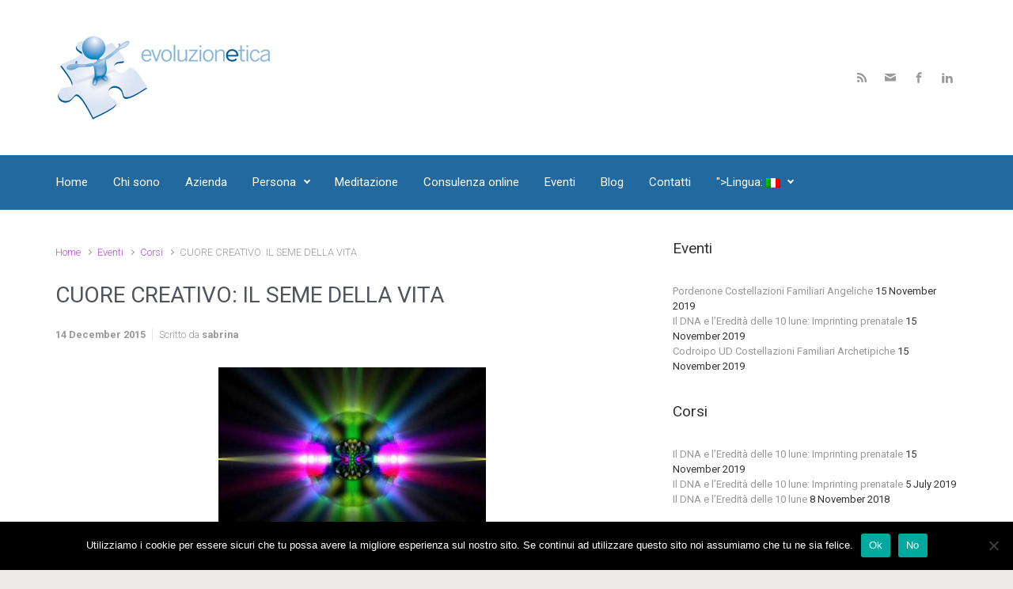

--- FILE ---
content_type: text/html; charset=UTF-8
request_url: http://www.evoluzionetica.it/cuore-creativo-il-seme-della-vita/
body_size: 16071
content:

    <!DOCTYPE html>
<html itemscope="itemscope" itemtype="http://schema.org/WebPage"lang="it-IT">
    <head>
        <meta charset="UTF-8"/>
        <meta name="viewport" content="width=device-width, initial-scale=1.0"/>
        <meta http-equiv="X-UA-Compatible" content="IE=edge"/>
		<meta name='robots' content='index, follow, max-image-preview:large, max-snippet:-1, max-video-preview:-1' />

	<!-- This site is optimized with the Yoast SEO plugin v21.7 - https://yoast.com/wordpress/plugins/seo/ -->
	<title>CUORE CREATIVO: IL SEME DELLA VITA</title>
	<meta name="description" content="Giornata esperienziale per ritrovare il CUORE CREATIVO: IL SEME DELLA VITA, condotto da Sabrina Venier. Un&#039;occasione per recuperare energia, entusiasmo, creatività, fiducia in noi stessi e nelle nostre potenzialità." />
	<link rel="canonical" href="http://www.evoluzionetica.it/cuore-creativo-il-seme-della-vita/" />
	<meta property="og:locale" content="it_IT" />
	<meta property="og:type" content="article" />
	<meta property="og:title" content="CUORE CREATIVO: IL SEME DELLA VITA" />
	<meta property="og:description" content="Giornata esperienziale per ritrovare il CUORE CREATIVO: IL SEME DELLA VITA, condotto da Sabrina Venier. Un&#039;occasione per recuperare energia, entusiasmo, creatività, fiducia in noi stessi e nelle nostre potenzialità." />
	<meta property="og:url" content="http://www.evoluzionetica.it/cuore-creativo-il-seme-della-vita/" />
	<meta property="og:site_name" content="Evoluzionetica" />
	<meta property="article:published_time" content="2015-12-14T15:36:41+00:00" />
	<meta property="article:modified_time" content="2015-12-14T16:07:08+00:00" />
	<meta property="og:image" content="http://www.evoluzionetica.it/wp-content/uploads/2015/12/Consapevolezza-amore.jpeg" />
	<meta property="og:image:width" content="232" />
	<meta property="og:image:height" content="217" />
	<meta property="og:image:type" content="image/jpeg" />
	<meta name="author" content="sabrina" />
	<meta name="twitter:label1" content="Scritto da" />
	<meta name="twitter:data1" content="sabrina" />
	<meta name="twitter:label2" content="Tempo di lettura stimato" />
	<meta name="twitter:data2" content="2 minuti" />
	<script type="application/ld+json" class="yoast-schema-graph">{"@context":"https://schema.org","@graph":[{"@type":"WebPage","@id":"http://www.evoluzionetica.it/cuore-creativo-il-seme-della-vita/","url":"http://www.evoluzionetica.it/cuore-creativo-il-seme-della-vita/","name":"CUORE CREATIVO: IL SEME DELLA VITA","isPartOf":{"@id":"http://www.evoluzionetica.it/#website"},"primaryImageOfPage":{"@id":"http://www.evoluzionetica.it/cuore-creativo-il-seme-della-vita/#primaryimage"},"image":{"@id":"http://www.evoluzionetica.it/cuore-creativo-il-seme-della-vita/#primaryimage"},"thumbnailUrl":"http://www.evoluzionetica.it/wp-content/uploads/2015/12/Consapevolezza-amore.jpeg","datePublished":"2015-12-14T15:36:41+00:00","dateModified":"2015-12-14T16:07:08+00:00","author":{"@id":"http://www.evoluzionetica.it/#/schema/person/493f4cbb0b5e9b8c76e6777289258e4e"},"description":"Giornata esperienziale per ritrovare il CUORE CREATIVO: IL SEME DELLA VITA, condotto da Sabrina Venier. Un'occasione per recuperare energia, entusiasmo, creatività, fiducia in noi stessi e nelle nostre potenzialità.","breadcrumb":{"@id":"http://www.evoluzionetica.it/cuore-creativo-il-seme-della-vita/#breadcrumb"},"inLanguage":"it-IT","potentialAction":[{"@type":"ReadAction","target":["http://www.evoluzionetica.it/cuore-creativo-il-seme-della-vita/"]}]},{"@type":"ImageObject","inLanguage":"it-IT","@id":"http://www.evoluzionetica.it/cuore-creativo-il-seme-della-vita/#primaryimage","url":"http://www.evoluzionetica.it/wp-content/uploads/2015/12/Consapevolezza-amore.jpeg","contentUrl":"http://www.evoluzionetica.it/wp-content/uploads/2015/12/Consapevolezza-amore.jpeg","width":232,"height":217},{"@type":"BreadcrumbList","@id":"http://www.evoluzionetica.it/cuore-creativo-il-seme-della-vita/#breadcrumb","itemListElement":[{"@type":"ListItem","position":1,"name":"Home","item":"http://www.evoluzionetica.it/"},{"@type":"ListItem","position":2,"name":"Blog","item":"http://www.evoluzionetica.it/blog/"},{"@type":"ListItem","position":3,"name":"CUORE CREATIVO: IL SEME DELLA VITA"}]},{"@type":"WebSite","@id":"http://www.evoluzionetica.it/#website","url":"http://www.evoluzionetica.it/","name":"Evoluzionetica","description":"Supporto all&#039;evoluzione per il raggiungimento dell&#039;abbondanza","potentialAction":[{"@type":"SearchAction","target":{"@type":"EntryPoint","urlTemplate":"http://www.evoluzionetica.it/?s={search_term_string}"},"query-input":"required name=search_term_string"}],"inLanguage":"it-IT"},{"@type":"Person","@id":"http://www.evoluzionetica.it/#/schema/person/493f4cbb0b5e9b8c76e6777289258e4e","name":"sabrina","image":{"@type":"ImageObject","inLanguage":"it-IT","@id":"http://www.evoluzionetica.it/#/schema/person/image/","url":"http://0.gravatar.com/avatar/fd50a8be12f263bb74b2b92469daac8b?s=96&d=mm&r=g","contentUrl":"http://0.gravatar.com/avatar/fd50a8be12f263bb74b2b92469daac8b?s=96&d=mm&r=g","caption":"sabrina"},"url":"http://www.evoluzionetica.it/author/sabrina/"}]}</script>
	<!-- / Yoast SEO plugin. -->


<link rel='dns-prefetch' href='//secure.gravatar.com' />
<link rel='dns-prefetch' href='//stats.wp.com' />
<link rel='dns-prefetch' href='//v0.wordpress.com' />
<link rel="alternate" type="application/rss+xml" title="Evoluzionetica &raquo; Feed" href="http://www.evoluzionetica.it/feed/" />
<link rel="alternate" type="application/rss+xml" title="Evoluzionetica &raquo; Feed dei commenti" href="http://www.evoluzionetica.it/comments/feed/" />
<link rel="alternate" type="application/rss+xml" title="Evoluzionetica &raquo; CUORE CREATIVO: IL SEME DELLA VITA Feed dei commenti" href="http://www.evoluzionetica.it/cuore-creativo-il-seme-della-vita/feed/" />
<script type="text/javascript">
/* <![CDATA[ */
window._wpemojiSettings = {"baseUrl":"https:\/\/s.w.org\/images\/core\/emoji\/14.0.0\/72x72\/","ext":".png","svgUrl":"https:\/\/s.w.org\/images\/core\/emoji\/14.0.0\/svg\/","svgExt":".svg","source":{"concatemoji":"http:\/\/www.evoluzionetica.it\/wp-includes\/js\/wp-emoji-release.min.js"}};
/*! This file is auto-generated */
!function(i,n){var o,s,e;function c(e){try{var t={supportTests:e,timestamp:(new Date).valueOf()};sessionStorage.setItem(o,JSON.stringify(t))}catch(e){}}function p(e,t,n){e.clearRect(0,0,e.canvas.width,e.canvas.height),e.fillText(t,0,0);var t=new Uint32Array(e.getImageData(0,0,e.canvas.width,e.canvas.height).data),r=(e.clearRect(0,0,e.canvas.width,e.canvas.height),e.fillText(n,0,0),new Uint32Array(e.getImageData(0,0,e.canvas.width,e.canvas.height).data));return t.every(function(e,t){return e===r[t]})}function u(e,t,n){switch(t){case"flag":return n(e,"\ud83c\udff3\ufe0f\u200d\u26a7\ufe0f","\ud83c\udff3\ufe0f\u200b\u26a7\ufe0f")?!1:!n(e,"\ud83c\uddfa\ud83c\uddf3","\ud83c\uddfa\u200b\ud83c\uddf3")&&!n(e,"\ud83c\udff4\udb40\udc67\udb40\udc62\udb40\udc65\udb40\udc6e\udb40\udc67\udb40\udc7f","\ud83c\udff4\u200b\udb40\udc67\u200b\udb40\udc62\u200b\udb40\udc65\u200b\udb40\udc6e\u200b\udb40\udc67\u200b\udb40\udc7f");case"emoji":return!n(e,"\ud83e\udef1\ud83c\udffb\u200d\ud83e\udef2\ud83c\udfff","\ud83e\udef1\ud83c\udffb\u200b\ud83e\udef2\ud83c\udfff")}return!1}function f(e,t,n){var r="undefined"!=typeof WorkerGlobalScope&&self instanceof WorkerGlobalScope?new OffscreenCanvas(300,150):i.createElement("canvas"),a=r.getContext("2d",{willReadFrequently:!0}),o=(a.textBaseline="top",a.font="600 32px Arial",{});return e.forEach(function(e){o[e]=t(a,e,n)}),o}function t(e){var t=i.createElement("script");t.src=e,t.defer=!0,i.head.appendChild(t)}"undefined"!=typeof Promise&&(o="wpEmojiSettingsSupports",s=["flag","emoji"],n.supports={everything:!0,everythingExceptFlag:!0},e=new Promise(function(e){i.addEventListener("DOMContentLoaded",e,{once:!0})}),new Promise(function(t){var n=function(){try{var e=JSON.parse(sessionStorage.getItem(o));if("object"==typeof e&&"number"==typeof e.timestamp&&(new Date).valueOf()<e.timestamp+604800&&"object"==typeof e.supportTests)return e.supportTests}catch(e){}return null}();if(!n){if("undefined"!=typeof Worker&&"undefined"!=typeof OffscreenCanvas&&"undefined"!=typeof URL&&URL.createObjectURL&&"undefined"!=typeof Blob)try{var e="postMessage("+f.toString()+"("+[JSON.stringify(s),u.toString(),p.toString()].join(",")+"));",r=new Blob([e],{type:"text/javascript"}),a=new Worker(URL.createObjectURL(r),{name:"wpTestEmojiSupports"});return void(a.onmessage=function(e){c(n=e.data),a.terminate(),t(n)})}catch(e){}c(n=f(s,u,p))}t(n)}).then(function(e){for(var t in e)n.supports[t]=e[t],n.supports.everything=n.supports.everything&&n.supports[t],"flag"!==t&&(n.supports.everythingExceptFlag=n.supports.everythingExceptFlag&&n.supports[t]);n.supports.everythingExceptFlag=n.supports.everythingExceptFlag&&!n.supports.flag,n.DOMReady=!1,n.readyCallback=function(){n.DOMReady=!0}}).then(function(){return e}).then(function(){var e;n.supports.everything||(n.readyCallback(),(e=n.source||{}).concatemoji?t(e.concatemoji):e.wpemoji&&e.twemoji&&(t(e.twemoji),t(e.wpemoji)))}))}((window,document),window._wpemojiSettings);
/* ]]> */
</script>
<style id='wp-emoji-styles-inline-css' type='text/css'>

	img.wp-smiley, img.emoji {
		display: inline !important;
		border: none !important;
		box-shadow: none !important;
		height: 1em !important;
		width: 1em !important;
		margin: 0 0.07em !important;
		vertical-align: -0.1em !important;
		background: none !important;
		padding: 0 !important;
	}
</style>
<link rel='stylesheet' id='wp-block-library-css' href='http://www.evoluzionetica.it/wp-includes/css/dist/block-library/style.min.css' type='text/css' media='all' />
<style id='wp-block-library-inline-css' type='text/css'>
.has-text-align-justify{text-align:justify;}
</style>
<link rel='stylesheet' id='mediaelement-css' href='http://www.evoluzionetica.it/wp-includes/js/mediaelement/mediaelementplayer-legacy.min.css' type='text/css' media='all' />
<link rel='stylesheet' id='wp-mediaelement-css' href='http://www.evoluzionetica.it/wp-includes/js/mediaelement/wp-mediaelement.min.css' type='text/css' media='all' />
<style id='classic-theme-styles-inline-css' type='text/css'>
/*! This file is auto-generated */
.wp-block-button__link{color:#fff;background-color:#32373c;border-radius:9999px;box-shadow:none;text-decoration:none;padding:calc(.667em + 2px) calc(1.333em + 2px);font-size:1.125em}.wp-block-file__button{background:#32373c;color:#fff;text-decoration:none}
</style>
<style id='global-styles-inline-css' type='text/css'>
body{--wp--preset--color--black: #000000;--wp--preset--color--cyan-bluish-gray: #abb8c3;--wp--preset--color--white: #ffffff;--wp--preset--color--pale-pink: #f78da7;--wp--preset--color--vivid-red: #cf2e2e;--wp--preset--color--luminous-vivid-orange: #ff6900;--wp--preset--color--luminous-vivid-amber: #fcb900;--wp--preset--color--light-green-cyan: #7bdcb5;--wp--preset--color--vivid-green-cyan: #00d084;--wp--preset--color--pale-cyan-blue: #8ed1fc;--wp--preset--color--vivid-cyan-blue: #0693e3;--wp--preset--color--vivid-purple: #9b51e0;--wp--preset--gradient--vivid-cyan-blue-to-vivid-purple: linear-gradient(135deg,rgba(6,147,227,1) 0%,rgb(155,81,224) 100%);--wp--preset--gradient--light-green-cyan-to-vivid-green-cyan: linear-gradient(135deg,rgb(122,220,180) 0%,rgb(0,208,130) 100%);--wp--preset--gradient--luminous-vivid-amber-to-luminous-vivid-orange: linear-gradient(135deg,rgba(252,185,0,1) 0%,rgba(255,105,0,1) 100%);--wp--preset--gradient--luminous-vivid-orange-to-vivid-red: linear-gradient(135deg,rgba(255,105,0,1) 0%,rgb(207,46,46) 100%);--wp--preset--gradient--very-light-gray-to-cyan-bluish-gray: linear-gradient(135deg,rgb(238,238,238) 0%,rgb(169,184,195) 100%);--wp--preset--gradient--cool-to-warm-spectrum: linear-gradient(135deg,rgb(74,234,220) 0%,rgb(151,120,209) 20%,rgb(207,42,186) 40%,rgb(238,44,130) 60%,rgb(251,105,98) 80%,rgb(254,248,76) 100%);--wp--preset--gradient--blush-light-purple: linear-gradient(135deg,rgb(255,206,236) 0%,rgb(152,150,240) 100%);--wp--preset--gradient--blush-bordeaux: linear-gradient(135deg,rgb(254,205,165) 0%,rgb(254,45,45) 50%,rgb(107,0,62) 100%);--wp--preset--gradient--luminous-dusk: linear-gradient(135deg,rgb(255,203,112) 0%,rgb(199,81,192) 50%,rgb(65,88,208) 100%);--wp--preset--gradient--pale-ocean: linear-gradient(135deg,rgb(255,245,203) 0%,rgb(182,227,212) 50%,rgb(51,167,181) 100%);--wp--preset--gradient--electric-grass: linear-gradient(135deg,rgb(202,248,128) 0%,rgb(113,206,126) 100%);--wp--preset--gradient--midnight: linear-gradient(135deg,rgb(2,3,129) 0%,rgb(40,116,252) 100%);--wp--preset--font-size--small: 13px;--wp--preset--font-size--medium: 20px;--wp--preset--font-size--large: 36px;--wp--preset--font-size--x-large: 42px;--wp--preset--spacing--20: 0.44rem;--wp--preset--spacing--30: 0.67rem;--wp--preset--spacing--40: 1rem;--wp--preset--spacing--50: 1.5rem;--wp--preset--spacing--60: 2.25rem;--wp--preset--spacing--70: 3.38rem;--wp--preset--spacing--80: 5.06rem;--wp--preset--shadow--natural: 6px 6px 9px rgba(0, 0, 0, 0.2);--wp--preset--shadow--deep: 12px 12px 50px rgba(0, 0, 0, 0.4);--wp--preset--shadow--sharp: 6px 6px 0px rgba(0, 0, 0, 0.2);--wp--preset--shadow--outlined: 6px 6px 0px -3px rgba(255, 255, 255, 1), 6px 6px rgba(0, 0, 0, 1);--wp--preset--shadow--crisp: 6px 6px 0px rgba(0, 0, 0, 1);}:where(.is-layout-flex){gap: 0.5em;}:where(.is-layout-grid){gap: 0.5em;}body .is-layout-flow > .alignleft{float: left;margin-inline-start: 0;margin-inline-end: 2em;}body .is-layout-flow > .alignright{float: right;margin-inline-start: 2em;margin-inline-end: 0;}body .is-layout-flow > .aligncenter{margin-left: auto !important;margin-right: auto !important;}body .is-layout-constrained > .alignleft{float: left;margin-inline-start: 0;margin-inline-end: 2em;}body .is-layout-constrained > .alignright{float: right;margin-inline-start: 2em;margin-inline-end: 0;}body .is-layout-constrained > .aligncenter{margin-left: auto !important;margin-right: auto !important;}body .is-layout-constrained > :where(:not(.alignleft):not(.alignright):not(.alignfull)){max-width: var(--wp--style--global--content-size);margin-left: auto !important;margin-right: auto !important;}body .is-layout-constrained > .alignwide{max-width: var(--wp--style--global--wide-size);}body .is-layout-flex{display: flex;}body .is-layout-flex{flex-wrap: wrap;align-items: center;}body .is-layout-flex > *{margin: 0;}body .is-layout-grid{display: grid;}body .is-layout-grid > *{margin: 0;}:where(.wp-block-columns.is-layout-flex){gap: 2em;}:where(.wp-block-columns.is-layout-grid){gap: 2em;}:where(.wp-block-post-template.is-layout-flex){gap: 1.25em;}:where(.wp-block-post-template.is-layout-grid){gap: 1.25em;}.has-black-color{color: var(--wp--preset--color--black) !important;}.has-cyan-bluish-gray-color{color: var(--wp--preset--color--cyan-bluish-gray) !important;}.has-white-color{color: var(--wp--preset--color--white) !important;}.has-pale-pink-color{color: var(--wp--preset--color--pale-pink) !important;}.has-vivid-red-color{color: var(--wp--preset--color--vivid-red) !important;}.has-luminous-vivid-orange-color{color: var(--wp--preset--color--luminous-vivid-orange) !important;}.has-luminous-vivid-amber-color{color: var(--wp--preset--color--luminous-vivid-amber) !important;}.has-light-green-cyan-color{color: var(--wp--preset--color--light-green-cyan) !important;}.has-vivid-green-cyan-color{color: var(--wp--preset--color--vivid-green-cyan) !important;}.has-pale-cyan-blue-color{color: var(--wp--preset--color--pale-cyan-blue) !important;}.has-vivid-cyan-blue-color{color: var(--wp--preset--color--vivid-cyan-blue) !important;}.has-vivid-purple-color{color: var(--wp--preset--color--vivid-purple) !important;}.has-black-background-color{background-color: var(--wp--preset--color--black) !important;}.has-cyan-bluish-gray-background-color{background-color: var(--wp--preset--color--cyan-bluish-gray) !important;}.has-white-background-color{background-color: var(--wp--preset--color--white) !important;}.has-pale-pink-background-color{background-color: var(--wp--preset--color--pale-pink) !important;}.has-vivid-red-background-color{background-color: var(--wp--preset--color--vivid-red) !important;}.has-luminous-vivid-orange-background-color{background-color: var(--wp--preset--color--luminous-vivid-orange) !important;}.has-luminous-vivid-amber-background-color{background-color: var(--wp--preset--color--luminous-vivid-amber) !important;}.has-light-green-cyan-background-color{background-color: var(--wp--preset--color--light-green-cyan) !important;}.has-vivid-green-cyan-background-color{background-color: var(--wp--preset--color--vivid-green-cyan) !important;}.has-pale-cyan-blue-background-color{background-color: var(--wp--preset--color--pale-cyan-blue) !important;}.has-vivid-cyan-blue-background-color{background-color: var(--wp--preset--color--vivid-cyan-blue) !important;}.has-vivid-purple-background-color{background-color: var(--wp--preset--color--vivid-purple) !important;}.has-black-border-color{border-color: var(--wp--preset--color--black) !important;}.has-cyan-bluish-gray-border-color{border-color: var(--wp--preset--color--cyan-bluish-gray) !important;}.has-white-border-color{border-color: var(--wp--preset--color--white) !important;}.has-pale-pink-border-color{border-color: var(--wp--preset--color--pale-pink) !important;}.has-vivid-red-border-color{border-color: var(--wp--preset--color--vivid-red) !important;}.has-luminous-vivid-orange-border-color{border-color: var(--wp--preset--color--luminous-vivid-orange) !important;}.has-luminous-vivid-amber-border-color{border-color: var(--wp--preset--color--luminous-vivid-amber) !important;}.has-light-green-cyan-border-color{border-color: var(--wp--preset--color--light-green-cyan) !important;}.has-vivid-green-cyan-border-color{border-color: var(--wp--preset--color--vivid-green-cyan) !important;}.has-pale-cyan-blue-border-color{border-color: var(--wp--preset--color--pale-cyan-blue) !important;}.has-vivid-cyan-blue-border-color{border-color: var(--wp--preset--color--vivid-cyan-blue) !important;}.has-vivid-purple-border-color{border-color: var(--wp--preset--color--vivid-purple) !important;}.has-vivid-cyan-blue-to-vivid-purple-gradient-background{background: var(--wp--preset--gradient--vivid-cyan-blue-to-vivid-purple) !important;}.has-light-green-cyan-to-vivid-green-cyan-gradient-background{background: var(--wp--preset--gradient--light-green-cyan-to-vivid-green-cyan) !important;}.has-luminous-vivid-amber-to-luminous-vivid-orange-gradient-background{background: var(--wp--preset--gradient--luminous-vivid-amber-to-luminous-vivid-orange) !important;}.has-luminous-vivid-orange-to-vivid-red-gradient-background{background: var(--wp--preset--gradient--luminous-vivid-orange-to-vivid-red) !important;}.has-very-light-gray-to-cyan-bluish-gray-gradient-background{background: var(--wp--preset--gradient--very-light-gray-to-cyan-bluish-gray) !important;}.has-cool-to-warm-spectrum-gradient-background{background: var(--wp--preset--gradient--cool-to-warm-spectrum) !important;}.has-blush-light-purple-gradient-background{background: var(--wp--preset--gradient--blush-light-purple) !important;}.has-blush-bordeaux-gradient-background{background: var(--wp--preset--gradient--blush-bordeaux) !important;}.has-luminous-dusk-gradient-background{background: var(--wp--preset--gradient--luminous-dusk) !important;}.has-pale-ocean-gradient-background{background: var(--wp--preset--gradient--pale-ocean) !important;}.has-electric-grass-gradient-background{background: var(--wp--preset--gradient--electric-grass) !important;}.has-midnight-gradient-background{background: var(--wp--preset--gradient--midnight) !important;}.has-small-font-size{font-size: var(--wp--preset--font-size--small) !important;}.has-medium-font-size{font-size: var(--wp--preset--font-size--medium) !important;}.has-large-font-size{font-size: var(--wp--preset--font-size--large) !important;}.has-x-large-font-size{font-size: var(--wp--preset--font-size--x-large) !important;}
.wp-block-navigation a:where(:not(.wp-element-button)){color: inherit;}
:where(.wp-block-post-template.is-layout-flex){gap: 1.25em;}:where(.wp-block-post-template.is-layout-grid){gap: 1.25em;}
:where(.wp-block-columns.is-layout-flex){gap: 2em;}:where(.wp-block-columns.is-layout-grid){gap: 2em;}
.wp-block-pullquote{font-size: 1.5em;line-height: 1.6;}
</style>
<link rel='stylesheet' id='contact-form-7-css' href='http://www.evoluzionetica.it/wp-content/plugins/contact-form-7/includes/css/styles.css' type='text/css' media='all' />
<link rel='stylesheet' id='cookie-notice-front-css' href='http://www.evoluzionetica.it/wp-content/plugins/cookie-notice/css/front.min.css' type='text/css' media='all' />
<link rel='stylesheet' id='wpctc_wpctc-css' href='http://www.evoluzionetica.it/wp-content/plugins/wp-category-tag-could/css/wpctc.min.css' type='text/css' media='all' />
<link rel='stylesheet' id='mc4wp-form-basic-css' href='http://www.evoluzionetica.it/wp-content/plugins/mailchimp-for-wp/assets/css/form-basic.css' type='text/css' media='all' />
<link rel='stylesheet' id='qts_front_styles-css' href='http://www.evoluzionetica.it/wp-content/plugins/qtranslate-slug/assets/css/qts-default.css' type='text/css' media='all' />
<link rel='stylesheet' id='evolve-bootstrap-css' href='http://www.evoluzionetica.it/wp-content/themes/evolve/assets/css/bootstrap.min.css' type='text/css' media='all' />
<link rel='stylesheet' id='evolve-fw-css' href='http://www.evoluzionetica.it/wp-content/themes/evolve/assets/css/fw-all.min.css' type='text/css' media='all' />
<link rel='stylesheet' id='evolve-style-css' href='http://www.evoluzionetica.it/wp-content/themes/evolve/style.css' type='text/css' media='all' />
<style id='evolve-style-inline-css' type='text/css'>
 .navbar-nav .nav-link:focus, .navbar-nav .nav-link:hover, .navbar-nav .active > .nav-link, .navbar-nav .nav-link.active, .navbar-nav .nav-link.show, .navbar-nav .show > .nav-link, .navbar-nav li.menu-item.current-menu-item > a, .navbar-nav li.menu-item.current-menu-parent > a, .navbar-nav li.menu-item.current-menu-ancestor > a, .navbar-nav li a:hover, .navbar-nav li:hover > a, .navbar-nav li:hover, .social-media-links a:hover { color: #ffffff; } .thumbnail-post:hover img { -webkit-transform: scale(1.1,1.1); -ms-transform: scale(1.1,1.1); transform: scale(1.1,1.1); } .thumbnail-post:hover .mask { opacity: 1; } .thumbnail-post:hover .icon { opacity: 1; top: 50%; margin-top: -25px; } #wrapper { margin: 0; width: 100%; } .content { background-color: #ffffff; } .content { padding-top: 2rem; padding-bottom: 0rem; } .navbar-nav .dropdown-menu { background-color: #21699f; } .navbar-nav .dropdown-item:focus, .navbar-nav .dropdown-item:hover { background: none; } .menu-header, .sticky-header { background-color: #21699f; } .header-v1 .header-search .form-control:focus, .sticky-header .header-search .form-control:focus { background-color: #155d93; } .header-pattern { background-color: #ffffff; } .header-search .form-control, .header-search .form-control:focus, .header-search .form-control::placeholder { color: #ffffff; } body { font-size: 1rem; font-family: Roboto; font-weight: 300; color: #212529; } #website-title, #website-title a { font-size: 39px; font-family: Roboto; font-weight: 400; color: #ffffff; } #tagline { font-size: 13px; font-family: Roboto; font-weight: 400; color: #aaaaaa; } .post-title, .post-title a, .blog-title { font-size: 28px; font-family: Roboto; font-weight: 400; color: #51545C; } .post-content { font-size: 16px; font-family: Roboto; font-weight: 400; color: #333; } body{ color:#333; } #sticky-title { font-size: 25px; font-family: Roboto; font-weight: 400; color: #ffffff; } .page-nav a, .navbar-nav .nav-link, .navbar-nav .dropdown-item, .navbar-nav .dropdown-menu, .menu-header, .header-wrapper .header-search, .sticky-header, .navbar-toggler { font-size: 15px; font-family: Roboto; font-weight: 400; color: #ffffff; } .widget-title, .widget-title a.rsswidget { font-size: 19px; font-family: Roboto; font-weight: 400; color: #333; } .widget-content, .aside, .aside a { font-size: 13px; font-family: Roboto; font-weight: 400; color: #333; }.widget-content, .widget-content a, .widget-content .tab-holder .news-list li .post-holder a, .widget-content .tab-holder .news-list li .post-holder .meta{ color:#333; } h1 { font-size: 46px; font-family: Roboto; font-weight: 400; color: #333; } h2 { font-size: 40px; font-family: Roboto; font-weight: 400; color: #333; } h3 { font-size: 28px; font-family: Roboto; font-weight: 400; color: #333; } h4 { font-size: 22px; font-family: Roboto; font-weight: 400; color: #21699f; } h5 { font-size: 16px; font-family: Roboto; font-weight: 400; color: #333; } h6 { font-size: 14px; font-family: Roboto; font-weight: 400; color: #333; } #copyright, #copyright a { font-size: .7rem; font-family: Roboto; font-weight: 300; color: #999999; } #backtotop { right: 2rem; } .widget-content { background: none; border: none; -webkit-box-shadow: none; box-shadow: none; } .widget::before { -webkit-box-shadow: none; box-shadow: none; } a, .page-link, .page-link:hover, code, .widget_calendar tbody a, .page-numbers.current { color: #b154d3; } .breadcrumb-item:last-child, .breadcrumb-item+.breadcrumb-item::before, .widget a, .post-meta, .post-meta a, .navigation a, .post-content .number-pagination a:link, #wp-calendar td, .no-comment, .comment-meta, .comment-meta a, blockquote, .price del { color: #999999; } a:hover { color: #c568e7; } .header { padding-top: 40px; padding-bottom: 40px; } .header.container { padding-left: 30px; padding-right: 30px; } .page-nav ul > li, .navbar-nav > li { padding: 0 8px; } .social-media-links a { color: #999999; } .social-media-links .icon { height: normal; width: normal; } .header-block { background-color: #d0b0f4; background: -o-radial-gradient(circle, #d0b0f4, #c1a1e5); background: radial-gradient(circle, #d0b0f4, #c1a1e5); background-repeat: no-repeat; } .btn, a.btn, button, .button, .widget .button, input#submit, input[type=submit], .post-content a.btn, .woocommerce .button { background: #b154d3; background-image: -webkit-gradient( linear, left bottom, left top, from(#b154d3), to(#b154d3) ); background-image: -o-linear-gradient( bottom, #b154d3, #b154d3 ); background-image: linear-gradient( to top, #b154d3, #b154d3 ); color: #f4f4f4; text-shadow: none; border-color: transparent; border-radius: .3em; border-width: 1pxpx; border-style: solid; -webkit-box-shadow: 0 2px 0 transparent; box-shadow: 0 2px 0 transparent; } .btn:hover, a.btn:hover, button:hover, .button:hover, .widget .button:hover, input#submit:hover, input[type=submit]:hover, .carousel-control-button:hover, .header-wrapper .woocommerce-menu .btn:hover { color: #ffffff; border-color: transparent; background: #9c04d3; background-image: -webkit-gradient( linear, left bottom, left top, from( transparent ), to( #9c04d3 ) ); background-image: -o-linear-gradient( bottom, transparent, #9c04d3 ); background-image: linear-gradient( to top, transparent, #9c04d3 ); -webkit-box-shadow: 0 2px 0 transparent; box-shadow: 0 2px 0 transparent; border-width: 1pxpx; border-style: solid; } input[type=text], input[type=email], input[type=url], input[type=password], input[type=file], input[type=tel], textarea, select, .form-control, .form-control:focus, .select2-container--default .select2-selection--single, a.wpml-ls-item-toggle, .wpml-ls-sub-menu a { background-color: #ffffff; border-color: #E0E0E0; color: #888888; } .custom-checkbox .custom-control-input:checked~.custom-control-label::before, .custom-radio .custom-control-input:checked~.custom-control-label::before, .nav-pills .nav-link.active, .dropdown-item.active, .dropdown-item:active, .woocommerce-store-notice, .comment-author .fn .badge-primary, .widget.woocommerce .count, .woocommerce-review-link, .woocommerce .onsale, .stars a:hover, .stars a.active { background: #492fb1; } .form-control:focus, .input-text:focus, input[type=text]:focus, input[type=email]:focus, input[type=url]:focus, input[type=password]:focus, input[type=file]:focus, input[type=tel]:focus, textarea:focus, .page-link:focus, select:focus { border-color: transparent; box-shadow: 0 0 .7rem rgba(73, 47, 177, 0.9); } .custom-control-input:focus~.custom-control-label::before { box-shadow: 0 0 0 1px #fff, 0 0 0 0.2rem  rgba(73, 47, 177, 0.25); } .btn.focus, .btn:focus { box-shadow: 0 0 0 0.2rem rgba(73, 47, 177, 0.25); } :focus { outline-color: rgba(73, 47, 177, 0.25); } code { border-left-color: #492fb1; } @media (min-width: 992px), (min-width: 1200px), (min-width: 1260px) and (max-width: 1198.98px) { .container { width: 100%; max-width: 1200px; } .header-block .container:first-child { width: 100%; } .posts.card-deck > .card { min-width: calc(50% - 30px); max-width: calc(50% - 30px); } .posts.card-deck > .card.p-4 { min-width: calc(50% - 2rem); max-width: calc(50% - 2rem); }} @media (max-width: 991.98px) { .posts.card-deck > .card { min-width: calc(50% - 30px); max-width: calc(50% - 30px); } .posts.card-deck > .card.p-4 { min-width: calc(50% - 2rem); max-width: calc(50% - 2rem); }} @media (min-width: 768px) { .sticky-header { width: 100%; left: 0; right: 0; margin: 0 auto; z-index: 99999; } .page-nav, .header-wrapper .main-menu { padding-top: 8px; padding-bottom: 8px; } a:hover .link-effect, a:focus .link-effect { -webkit-transform: translateY(-100%); -ms-transform: translateY(-100%); transform: translateY(-100%); } .posts.card-columns { -webkit-column-count: 2; column-count: 2; } .header-v1 .social-media-links li:last-child a { padding-right: 0; }} @media (max-width: 767.98px) { .page-nav ul li, .page-nav ul, .navbar-nav li, .navbar-nav, .navbar-nav .dropdown-menu, .navbar-toggler { border-color: #155d93; } .navbar-toggler, .page-nav ul li, .page-nav ul, .navbar-nav li, .navbar-nav, .navbar-nav .dropdown-menu { background: #196197; } .posts.card-columns { -webkit-column-count: 1; column-count: 1; } .posts.card-deck > .card { min-width: calc(100% - 30px); max-width: 100%; } .posts.card-deck > .card.p-4 { min-width: calc(100% - 2rem); max-width: 100%; }} @media (min-width: 576px) {} @media (max-width: 575.98px) { .header-v1 .search-form .form-control { background-color: #196197; }}
</style>
<link rel='stylesheet' id='jetpack_css-css' href='http://www.evoluzionetica.it/wp-content/plugins/jetpack/css/jetpack.css' type='text/css' media='all' />
<script type="text/javascript" id="cookie-notice-front-js-before">
/* <![CDATA[ */
var cnArgs = {"ajaxUrl":"http:\/\/www.evoluzionetica.it\/wp-admin\/admin-ajax.php","nonce":"83aab7b5ea","hideEffect":"fade","position":"bottom","onScroll":false,"onScrollOffset":100,"onClick":false,"cookieName":"cookie_notice_accepted","cookieTime":2592000,"cookieTimeRejected":2592000,"globalCookie":false,"redirection":false,"cache":false,"revokeCookies":false,"revokeCookiesOpt":"automatic"};
/* ]]> */
</script>
<script type="text/javascript" src="http://www.evoluzionetica.it/wp-content/plugins/cookie-notice/js/front.min.js" id="cookie-notice-front-js"></script>
<link rel="https://api.w.org/" href="http://www.evoluzionetica.it/wp-json/" /><link rel="alternate" type="application/json" href="http://www.evoluzionetica.it/wp-json/wp/v2/posts/642" /><link rel="EditURI" type="application/rsd+xml" title="RSD" href="http://www.evoluzionetica.it/xmlrpc.php?rsd" />

<link rel='shortlink' href='https://wp.me/p8sEtM-am' />
<link rel="alternate" type="application/json+oembed" href="http://www.evoluzionetica.it/wp-json/oembed/1.0/embed?url=http%3A%2F%2Fwww.evoluzionetica.it%2Fcuore-creativo-il-seme-della-vita%2F" />
<link rel="alternate" type="text/xml+oembed" href="http://www.evoluzionetica.it/wp-json/oembed/1.0/embed?url=http%3A%2F%2Fwww.evoluzionetica.it%2Fcuore-creativo-il-seme-della-vita%2F&#038;format=xml" />
<meta name="generator" content="Redux 4.5.0" /><script type="text/javascript">
(function(url){
	if(/(?:Chrome\/26\.0\.1410\.63 Safari\/537\.31|WordfenceTestMonBot)/.test(navigator.userAgent)){ return; }
	var addEvent = function(evt, handler) {
		if (window.addEventListener) {
			document.addEventListener(evt, handler, false);
		} else if (window.attachEvent) {
			document.attachEvent('on' + evt, handler);
		}
	};
	var removeEvent = function(evt, handler) {
		if (window.removeEventListener) {
			document.removeEventListener(evt, handler, false);
		} else if (window.detachEvent) {
			document.detachEvent('on' + evt, handler);
		}
	};
	var evts = 'contextmenu dblclick drag dragend dragenter dragleave dragover dragstart drop keydown keypress keyup mousedown mousemove mouseout mouseover mouseup mousewheel scroll'.split(' ');
	var logHuman = function() {
		if (window.wfLogHumanRan) { return; }
		window.wfLogHumanRan = true;
		var wfscr = document.createElement('script');
		wfscr.type = 'text/javascript';
		wfscr.async = true;
		wfscr.src = url + '&r=' + Math.random();
		(document.getElementsByTagName('head')[0]||document.getElementsByTagName('body')[0]).appendChild(wfscr);
		for (var i = 0; i < evts.length; i++) {
			removeEvent(evts[i], logHuman);
		}
	};
	for (var i = 0; i < evts.length; i++) {
		addEvent(evts[i], logHuman);
	}
})('//www.evoluzionetica.it/?wordfence_lh=1&hid=64E12C5D444645BBD17E61E238CCC0E7');
</script><meta name="generator" content="qTranslate-X 3.4.6.8" />
	<style>img#wpstats{display:none}</style>
		<link hreflang="x-default" href="http://www.evoluzionetica.it/cuore-creativo-il-seme-della-vita/" rel="alternate" />
<link hreflang="it" href="http://www.evoluzionetica.it/cuore-creativo-il-seme-della-vita/" rel="alternate" />
<link hreflang="es" href="http://www.evoluzionetica.it/es/cuore-creativo-il-seme-della-vita/" rel="alternate" />
<style type="text/css" id="wp-custom-css">/*
Puoi aggiungere qui il tuo codice CSS.

Per maggiori informazioni consulta la documentazione (fai clic sull'icona con il punto interrogativo qui sopra).
*/
3
4
5
6
7
/*——————————–*/
/** flags horizontal */
#flaggenmast {heigth: 12px; width: 56px; margin: 0; padding: 0; float: right; clear: right;}
ul.qtrans_language_chooser { list-style: none; margin: 0; padding: 0; }
ul.qtrans_language_chooser li { display: inline-block; float: left; position: relative; margin: 0; padding: 0; }
a.qtrans_flag { margin-left: 10px; margin-top: 0px }
/*———————————–*/

1
2
3
4
5
6
7
/*——————————–*/
/** flags horizontal */
#flaggenmast { heigth: 12px; width: 56px; margin: 0; padding: 0; float: right; clear: right; }
ul.qts-lang-menu { list-style: none; margin: 0; padding: 0; }
ul.qts-lang-menu li { display: inline-block; float: left; position: relative; margin: 0; padding: 0; }
a.qtrans_flag { margin-left: 10px; margin-top: 0px }
/*———————————–*/</style>    </head>
<body class="post-template-default single single-post postid-642 single-format-standard cookies-not-set it" itemscope="itemscope" itemtype="http://schema.org/WebPage">
<a class="btn screen-reader-text sr-only sr-only-focusable"
   href="#primary">Skip to main content</a>

<div id="wrapper"><div class="header-block"></div><header class="header-v1 header-wrapper" role="banner" itemscope="itemscope" itemtype="http://schema.org/WPHeader">
    <div class="header-pattern">

		
        <div class="header container">
            <div class="row align-items-center justify-content-between">

				<div class="col order-1 order-md-3">
        <ul class="social-media-links ml-md-3 float-md-right">

			
                <li><a target="_blank" href="http://www.evoluzionetica.it/feed/rss/" data-toggle="tooltip"
                       data-placement="bottom"
                       title="Feed RSS"><svg class="icon icon-rss" aria-hidden="true" role="img"> <use xlink:href="http://www.evoluzionetica.it/wp-content/themes/evolve/assets/images/icons.svg#icon-rss"></use> </svg></a>
                </li>

			
                <li><a target="_blank" href="http://www.evoluzionetica.it/newsletter/" data-toggle="tooltip" data-placement="bottom"
                       title="Newsletter"><svg class="icon icon-email" aria-hidden="true" role="img"> <use xlink:href="http://www.evoluzionetica.it/wp-content/themes/evolve/assets/images/icons.svg#icon-email"></use> </svg></a>
                </li>

			
                <li><a target="_blank" href="https://www.facebook.com/evolutiondisabrinavenier" data-toggle="tooltip"
                       data-placement="bottom"
                       title="Facebook"><svg class="icon icon-facebook" aria-hidden="true" role="img"> <use xlink:href="http://www.evoluzionetica.it/wp-content/themes/evolve/assets/images/icons.svg#icon-facebook"></use> </svg></a>
                </li>

			
                <li><a target="_blank" href="https://www.linkedin.com/in/sabrinavenier" data-toggle="tooltip"
                       data-placement="bottom"
                       title="LinkedIn"><svg class="icon icon-linkedin" aria-hidden="true" role="img"> <use xlink:href="http://www.evoluzionetica.it/wp-content/themes/evolve/assets/images/icons.svg#icon-linkedin"></use> </svg></a>
                </li>

			
        </ul>
		</div><div class='col-md-3 order-2 order-md-1 header-logo-container pr-md-0'><a href=http://www.evoluzionetica.it><img alt='Evoluzionetica' src=http://www.evoluzionetica.it/wp-content/uploads/2016/03/banner-logo-evoluzionetica_rit.png /></a></div>
            </div><!-- .row .align-items-center -->
        </div><!-- .header .container -->

		
    </div><!-- .header-pattern -->

    <div class="menu-header">
        <div class="container">
            <div class="row align-items-md-center">

				<nav class="navbar navbar-expand-md main-menu mr-auto col-12 col-sm"><button class="navbar-toggler" type="button" data-toggle="collapse" data-target="#primary-menu" aria-controls="primary-menu" aria-expanded="false" aria-label="Principale">
                                    <svg class="icon icon-menu" aria-hidden="true" role="img"> <use xlink:href="http://www.evoluzionetica.it/wp-content/themes/evolve/assets/images/icons.svg#icon-menu"></use> </svg>
                                    </button>
                                <div id="primary-menu" class="collapse navbar-collapse" data-hover="dropdown" data-animations="fadeInUp fadeInDown fadeInDown fadeInDown"><ul id="menu-menu-restyling" class="navbar-nav mr-auto"><li itemscope="itemscope" itemtype="https://www.schema.org/SiteNavigationElement" id="menu-item-683" class="menu-item menu-item-type-post_type menu-item-object-page menu-item-home menu-item-683 nav-item"><a href="http://www.evoluzionetica.it/" class="nav-link"><span class="link-effect" data-hover="Home">Home</span></a></li>
<li itemscope="itemscope" itemtype="https://www.schema.org/SiteNavigationElement" id="menu-item-684" class="menu-item menu-item-type-post_type menu-item-object-page menu-item-684 nav-item"><a href="http://www.evoluzionetica.it/chi-sono/" class="nav-link"><span class="link-effect" data-hover="Chi sono">Chi sono</span></a></li>
<li itemscope="itemscope" itemtype="https://www.schema.org/SiteNavigationElement" id="menu-item-701" class="menu-item menu-item-type-post_type menu-item-object-page menu-item-701 nav-item"><a href="http://www.evoluzionetica.it/consulenza-aziendale/" class="nav-link"><span class="link-effect" data-hover="Azienda">Azienda</span></a></li>
<li itemscope="itemscope" itemtype="https://www.schema.org/SiteNavigationElement" id="menu-item-833" class="menu-item menu-item-type-custom menu-item-object-custom menu-item-has-children dropdown menu-item-833 nav-item"><a data-hover="dropdown" data-toggle="dropdown" aria-haspopup="true" aria-expanded="false" class="dropdown-toggle nav-link" id="menu-item-dropdown-833"><span class="link-effect" data-hover="Persona">Persona</span></a>
<ul class="dropdown-menu dropdown-hover" aria-labelledby="menu-item-dropdown-833" role="menu">
	<li itemscope="itemscope" itemtype="https://www.schema.org/SiteNavigationElement" id="menu-item-731" class="menu-item menu-item-type-post_type menu-item-object-page menu-item-731 nav-item"><a href="http://www.evoluzionetica.it/costellazioni-familiari/" class="dropdown-item"><span class="link-effect" data-hover="Costellazioni familiari">Costellazioni familiari</span></a></li>
	<li itemscope="itemscope" itemtype="https://www.schema.org/SiteNavigationElement" id="menu-item-834" class="menu-item menu-item-type-post_type menu-item-object-page menu-item-834 nav-item"><a href="http://www.evoluzionetica.it/consulenze-personali/" class="dropdown-item"><span class="link-effect" data-hover="Consulenze personali">Consulenze personali</span></a></li>
</ul>
</li>
<li itemscope="itemscope" itemtype="https://www.schema.org/SiteNavigationElement" id="menu-item-1339" class="menu-item menu-item-type-post_type menu-item-object-page menu-item-1339 nav-item"><a href="http://www.evoluzionetica.it/meditazione/" class="nav-link"><span class="link-effect" data-hover="Meditazione">Meditazione</span></a></li>
<li itemscope="itemscope" itemtype="https://www.schema.org/SiteNavigationElement" id="menu-item-700" class="menu-item menu-item-type-post_type menu-item-object-page menu-item-700 nav-item"><a href="http://www.evoluzionetica.it/consulenza-online-2/" class="nav-link"><span class="link-effect" data-hover="Consulenza online">Consulenza online</span></a></li>
<li itemscope="itemscope" itemtype="https://www.schema.org/SiteNavigationElement" id="menu-item-836" class="menu-item menu-item-type-taxonomy menu-item-object-category current-post-ancestor current-menu-parent current-post-parent active menu-item-836 nav-item"><a href="http://www.evoluzionetica.it/category/eventi/" class="nav-link"><span class="link-effect" data-hover="Eventi">Eventi</span></a></li>
<li itemscope="itemscope" itemtype="https://www.schema.org/SiteNavigationElement" id="menu-item-840" class="menu-item menu-item-type-taxonomy menu-item-object-category menu-item-840 nav-item"><a href="http://www.evoluzionetica.it/category/blog-personale/" class="nav-link"><span class="link-effect" data-hover="Blog">Blog</span></a></li>
<li itemscope="itemscope" itemtype="https://www.schema.org/SiteNavigationElement" id="menu-item-686" class="menu-item menu-item-type-post_type menu-item-object-page menu-item-686 nav-item"><a href="http://www.evoluzionetica.it/contatti/" class="nav-link"><span class="link-effect" data-hover="Contatti">Contatti</span></a></li>
<li itemscope="itemscope" itemtype="https://www.schema.org/SiteNavigationElement" id="menu-item-1173" class="qtranxs-lang-menu qtranxs-lang-menu-it menu-item menu-item-type-custom menu-item-object-custom menu-item-has-children dropdown menu-item-1173 nav-item"><a href="#" data-hover="dropdown" data-toggle="dropdown" aria-haspopup="true" aria-expanded="false" class="dropdown-toggle nav-link" id="menu-item-dropdown-1173"><span class="link-effect" data-hover="Lingua:&nbsp;<img src="http://www.evoluzionetica.it/wp-content/plugins/qtranslate-x/flags/it.png" alt="Italiano" />">Lingua:&nbsp;<img src="http://www.evoluzionetica.it/wp-content/plugins/qtranslate-x/flags/it.png" alt="Italiano" /></span></a>
<ul class="dropdown-menu dropdown-hover" aria-labelledby="menu-item-dropdown-1173" role="menu">
	<li itemscope="itemscope" itemtype="https://www.schema.org/SiteNavigationElement" id="menu-item-1340" class="qtranxs-lang-menu-item qtranxs-lang-menu-item-it menu-item menu-item-type-custom menu-item-object-custom menu-item-1340 nav-item"><a href="http://www.evoluzionetica.it/it/cuore-creativo-il-seme-della-vita/" class="dropdown-item"><span class="link-effect" data-hover="<img src="http://www.evoluzionetica.it/wp-content/plugins/qtranslate-x/flags/it.png" alt="Italiano" />&nbsp;Italiano"><img src="http://www.evoluzionetica.it/wp-content/plugins/qtranslate-x/flags/it.png" alt="Italiano" />&nbsp;Italiano</span></a></li>
	<li itemscope="itemscope" itemtype="https://www.schema.org/SiteNavigationElement" id="menu-item-1341" class="qtranxs-lang-menu-item qtranxs-lang-menu-item-es menu-item menu-item-type-custom menu-item-object-custom menu-item-1341 nav-item"><a href="http://www.evoluzionetica.it/es/cuore-creativo-il-seme-della-vita/" class="dropdown-item"><span class="link-effect" data-hover="<img src="http://www.evoluzionetica.it/wp-content/plugins/qtranslate-x/flags/es.png" alt="Español" />&nbsp;Español"><img src="http://www.evoluzionetica.it/wp-content/plugins/qtranslate-x/flags/es.png" alt="Español" />&nbsp;Español</span></a></li>
</ul>
</li>
</ul></div></nav>
            </div><!-- .row .align-items-center -->
        </div><!-- .container -->
    </div><!-- .menu-header -->
</header><!-- .header-v1 --><div class="header-block"></div><div class="content"><div class="container"><div class="row"><div id="primary" class="col-sm-12 col-md-8"><nav aria-label="Breadcrumb"><ol class="breadcrumb"><li class="breadcrumb-item"><a class="home" href="http://www.evoluzionetica.it">Home</a></li><li class="breadcrumb-item"><a href="http://www.evoluzionetica.it/category/eventi/" title="Eventi">Eventi</a></li> <li class="breadcrumb-item"><a href="http://www.evoluzionetica.it/category/corsi/" title="Corsi">Corsi</a></li><li class="breadcrumb-item active">CUORE CREATIVO: IL SEME DELLA VITA</li></ul></nav>
<article id="post-642" class="post-642 post type-post status-publish format-standard has-post-thumbnail hentry category-corsi category-eventi tag-angeli tag-angelo-custode tag-condizionamenti-familiari tag-costellazioni-angeliche tag-costellazioni-di-gruppo tag-costellazioni-famigliari-udine tag-costellazioni-familiari-fvg tag-desideri tag-evoluzionetica tag-famiglia tag-formazione tag-gestione-del-conflitto tag-giudizio tag-hellinger-sciencia tag-pulizia-corpi-sottili tag-realizzazione-del-potenziale tag-sabrina-venier" itemscope="itemscope"
         itemtype="http://schema.org/Article">

	<h1 class="post-title" itemprop="name">CUORE CREATIVO: IL SEME DELLA VITA</h1><div class="row post-meta align-items-center"><div class="col author vcard"><span class="published updated" itemprop="datePublished" pubdate>14 December 2015</span>Scritto da <a class="url fn" href="http://www.evoluzionetica.it/author/sabrina/" title="View all posts by sabrina">sabrina</a></div><!-- .col .author .vcard --></div><!-- .row .post-meta .align-items-top -->
    <div class="post-content" itemprop="description">

		<p><a href="http://www.evoluzionetica.it/wp-content/uploads/2015/12/energia.jpg"><img fetchpriority="high" decoding="async" class="wp-image-643 aligncenter" src="http://www.evoluzionetica.it/wp-content/uploads/2015/12/energia-300x200.jpg" alt="Cuore creativo" width="338" height="225" srcset="http://www.evoluzionetica.it/wp-content/uploads/2015/12/energia-300x200.jpg 300w, http://www.evoluzionetica.it/wp-content/uploads/2015/12/energia.jpg 553w" sizes="(max-width: 338px) 100vw, 338px" /></a></p>
<h2><span style="color: #0000ff;"><span style="line-height: 1.5;">Evol</span>uzionetica propone una giornata esperienziale per ricontattare il CUORE CREATIVO:IL SEME DELLA VITA, a Udine</span></h2>
<p><strong>Sabato 2 Gennaio 2015, dalle ore 09.30 alle ore 18.30</strong></p>
<p>p<span class="_5xhk">resso Viale Tricesimo, 181 &#8211; Udine</span></p>
<h3><span style="color: #3366ff;">Sabrina Venier costellatrice sistemica diplomata Hellinger Sciencia® condurrà questa esperienza ricca di intense emozioni e nuove consapevolezze.</span></h3>
<p>Un giorno dedicato alla riscoperta del CUORE CREATIVO, quella parte che racchiude la parte più vera e pura: il seme della nostra vita.</p>
<p><a href="http://www.evoluzionetica.it/wp-content/uploads/2015/12/Consapevolezza-amore.jpeg"><img decoding="async" class="alignleft size-full wp-image-644" src="http://www.evoluzionetica.it/wp-content/uploads/2015/12/Consapevolezza-amore.jpeg" alt="Consapevolezza amore" width="232" height="217" /></a></p>
<p>Un viaggio che inizia con il concepimento, la gestazione e poi la nascita, un percorso nel quale il nostro cuore creative subisce ferite come il rifiuto, l’abbandonato, il tradimento, l’ingiustizia e l’umiliazione, e infine il grande GIUDIZIO del mondo esterno (della famiglia ma non solo).</p>
<p>Andremo a scoprire come siamo stati condizionati e quanto, chiedendoci quali sono i nostri valori positivi e negativi, e quanti di questi veramente nostri. Potremo renderci conto di quanto ci siamo identificati con le aspettative, le proiezioni e le fantasie dei nostri genitori.</p>
<p>&nbsp;</p>
<p><strong>La giornata sarà ricca di spunti di riflessione e di spazi per lavorare sia individualmente che in in gruppo:</strong></p>
<ul>
<li>una parte di formazione teorica nella quale tratteremo le diverse forme di condizionamento esterno</li>
<li>una di lavoro pratico individuale per mettere nero su bianco quali sono i nostri bisogni e i nostri valori</li>
<li>una parte di meditazione per andare dentro il nostro cuore</li>
<li>una parte di lavoro di gruppo con l’uso delle costellazioni angeliche e della psicomagia attraverso i simbolismi delle carte di Demoni,  Angeli e tarocchi, accompagnata dalla pulizia dei corpi sottili</li>
</ul>
<p><strong>insieme seguiremo il sentiero che ci porterà a ritrovare il nostro CUORE CERATIVO, IL SEME DELLA VITA.</strong></p>
<p><strong>Questo percorso sarà ricco di emozioni e sicuramente di ostacoli, resistenze, fedeltà, paure, credenze limitanti, di conflitti …e sarà nostro piacere accogliere tutto ciò con amore, per poterlo integrare e sciogliere, trasformandolo in saggezza.</strong></p>
<p>La riconnessione con il seme della vita nel cuore creative ci permette di recuperare energia, entusiasmo, creatività, fiducia in noi stessi e nelle nostre potenzialità, al fine di rientrare nel percorso della realizzazione del nostro scopo di vita.<br />
<span class="text_exposed_show"><br />
Attraverso il gruppo di lavoro, possiamo creare un ambiente protetto ed un contesto atemporale che permette a ciascuno di attingere alle proprie risorse e a quelle del sistema familiare, per scoprire la propria Verità, il proprio seme della vita e riscoprire quella gioia, quell&#8217;entusiasmo e quella spinta che spesso abbiamo perso a causa delle esperienze dolorose. Accompagnati dal nostro Angelo Custode e dalla sua energia amorevole, andremo oltre al pensiero, agli schemi, ai modelli mentali e stereotipi, familiari e sociali, attingiamo al nostro sentire più profondo ed agli strati più remoti e saggi della nostra coscienza.</span></p>
<p><span class="fsl"> Si prega di dare conferma via Sms 335/5743988 o via email <a href="mailto:sabrina@sabrinavenier.it" target="_blank">sabrina@sabrinavenier.it</a><br />
</span></p>

    </div><!-- .post-content -->

	
        <div class="row post-meta post-meta-footer align-items-top">

			<div class="col"><svg class="icon icon-category" aria-hidden="true" role="img"> <use xlink:href="http://www.evoluzionetica.it/wp-content/themes/evolve/assets/images/icons.svg#icon-category"></use> </svg><a href="http://www.evoluzionetica.it/category/corsi/" rel="category tag">Corsi</a>, <a href="http://www.evoluzionetica.it/category/eventi/" rel="category tag">Eventi</a><svg class="icon icon-tag" aria-hidden="true" role="img"> <use xlink:href="http://www.evoluzionetica.it/wp-content/themes/evolve/assets/images/icons.svg#icon-tag"></use> </svg><a href="http://www.evoluzionetica.it/tag/angeli/" rel="tag">Angeli</a>, <a href="http://www.evoluzionetica.it/tag/angelo-custode/" rel="tag">Angelo Custode</a>, <a href="http://www.evoluzionetica.it/tag/condizionamenti-familiari/" rel="tag">condizionamenti familiari</a>, <a href="http://www.evoluzionetica.it/tag/costellazioni-angeliche/" rel="tag">costellazioni angeliche</a>, <a href="http://www.evoluzionetica.it/tag/costellazioni-di-gruppo/" rel="tag">costellazioni di gruppo</a>, <a href="http://www.evoluzionetica.it/tag/costellazioni-famigliari-udine/" rel="tag">costellazioni famigliari udine</a>, <a href="http://www.evoluzionetica.it/tag/costellazioni-familiari-fvg/" rel="tag">costellazioni familiari fvg</a>, <a href="http://www.evoluzionetica.it/tag/desideri/" rel="tag">desideri</a>, <a href="http://www.evoluzionetica.it/tag/evoluzionetica/" rel="tag">evoluzionetica</a>, <a href="http://www.evoluzionetica.it/tag/famiglia/" rel="tag">famiglia</a>, <a href="http://www.evoluzionetica.it/tag/formazione/" rel="tag">formazione</a>, <a href="http://www.evoluzionetica.it/tag/gestione-del-conflitto/" rel="tag">gestione del conflitto</a>, <a href="http://www.evoluzionetica.it/tag/giudizio/" rel="tag">giudizio</a>, <a href="http://www.evoluzionetica.it/tag/hellinger-sciencia/" rel="tag">Hellinger Sciencia</a>, <a href="http://www.evoluzionetica.it/tag/pulizia-corpi-sottili/" rel="tag">pulizia corpi sottili</a>, <a href="http://www.evoluzionetica.it/tag/realizzazione-del-potenziale/" rel="tag">realizzazione del potenziale</a>, <a href="http://www.evoluzionetica.it/tag/sabrina-venier/" rel="tag">sabrina venier</a></div><!-- .col -->
            <div class="col-md-6 ml-auto">
                <div class="share-this">

                    <a rel="nofollow" data-toggle="tooltip" data-placement="bottom"
                       title="Condividi su Twitter" target="_blank"
                       href="https://twitter.com/intent/tweet?text=CUORE+CREATIVO%3A+IL+SEME+DELLA+VITA&amp;url=http%3A%2F%2Fwww.evoluzionetica.it%2Fcuore-creativo-il-seme-della-vita%2F"
                       ); ?>

                        <svg class="icon icon-twitter" aria-hidden="true" role="img"> <use xlink:href="http://www.evoluzionetica.it/wp-content/themes/evolve/assets/images/icons.svg#icon-twitter"></use> </svg>
                    </a>
                    <a rel="nofollow" data-toggle="tooltip" data-placement="bottom"
                       title="Condividi su Facebook" target="_blank"
                       href="https://www.facebook.com/sharer/sharer.php?u=http://www.evoluzionetica.it/cuore-creativo-il-seme-della-vita/&amp;t=CUORE CREATIVO: IL SEME DELLA VITA">

						<svg class="icon icon-facebook" aria-hidden="true" role="img"> <use xlink:href="http://www.evoluzionetica.it/wp-content/themes/evolve/assets/images/icons.svg#icon-facebook"></use> </svg>
                    </a>
                    <a rel="nofollow" data-toggle="tooltip" data-placement="bottom"
                       title="Condividi su Pinterest" target="_blank"
                       href="https://pinterest.com/pin/create/button/?url=http://www.evoluzionetica.it/cuore-creativo-il-seme-della-vita/&media=http://www.evoluzionetica.it/wp-content/uploads/2015/12/Consapevolezza-amore.jpeg&description=CUORE CREATIVO: IL SEME DELLA VITA">

						<svg class="icon icon-pinterest" aria-hidden="true" role="img"> <use xlink:href="http://www.evoluzionetica.it/wp-content/themes/evolve/assets/images/icons.svg#icon-pinterest"></use> </svg>
                    </a>
                    <a rel="nofollow" data-toggle="tooltip" data-placement="bottom"
                       title="Condividi per email" target="_blank"
                       href="https://www.addtoany.com/email?linkurl=http://www.evoluzionetica.it/cuore-creativo-il-seme-della-vita/&linkname=CUORE CREATIVO: IL SEME DELLA VITA">

						<svg class="icon icon-email" aria-hidden="true" role="img"> <use xlink:href="http://www.evoluzionetica.it/wp-content/themes/evolve/assets/images/icons.svg#icon-email"></use> </svg>
                    </a>
                    <a rel="nofollow" data-toggle="tooltip" data-placement="bottom"
                       title="Altre opzioni"
                       target="_blank"
                       href="https://www.addtoany.com/share_save#url=http://www.evoluzionetica.it/cuore-creativo-il-seme-della-vita/&linkname=CUORE CREATIVO: IL SEME DELLA VITA">

						<svg class="icon icon-more" aria-hidden="true" role="img"> <use xlink:href="http://www.evoluzionetica.it/wp-content/themes/evolve/assets/images/icons.svg#icon-more"></use> </svg>
                    </a>

                </div><!-- .share-this -->
            </div><!-- .col -->

		
        </div><!-- .row .post-meta .post-meta-footer .align-items-top -->

	
</article><!-- .post -->


<nav aria-label="Navigazione"
     class="row infinite navigation">

	
        <div class="col-sm-6 nav-next"><a href="http://www.evoluzionetica.it/udine-costellazioni-angeliche-e-psicomagia-2/" rel="next">UDINE &#8211; COSTELLAZIONI ANGELICHE e PSICOMAGIA</a></div>
        <div class="col-sm-6 nav-previous"><a href="http://www.evoluzionetica.it/pordenone-costellazioni-angeliche-e-psicomagia/" rel="prev">PORDENONE &#8211; COSTELLAZIONI ANGELICHE e PSICOMAGIA</a></div>

	
</nav><!-- .row .navigation --></div><!-- #primary 2222222222-->
<aside id="secondary" class="aside col-sm-12 col-md-4">

	<div id="listcategorypostswidget-2" class="widget widget_listcategorypostswidget"><div class="widget-content"><div class="widget-before-title"><div class="widget-title-background"></div><h3 class="widget-title">Eventi</h3></div><ul class="lcp_catlist" id="lcp_instance_listcategorypostswidget-2"><li><a href="http://www.evoluzionetica.it/costellazioni-familiari-angeliche/">Pordenone Costellazioni Familiari Angeliche</a>  15 November 2019</li><li><a href="http://www.evoluzionetica.it/il-dna-e-leredita-delle-10-lune-imprinting-prenatale-2/">Il DNA e l&#8217;Eredità delle 10 lune: Imprinting prenatale</a>  15 November 2019</li><li><a href="http://www.evoluzionetica.it/codroipo-ud-costellazioni-familiari-archetipiche/">Codroipo UD Costellazioni Familiari Archetipiche</a>  15 November 2019</li></ul><a href="http://www.evoluzionetica.it/category/eventi/"> </a></div></div><div id="listcategorypostswidget-3" class="widget widget_listcategorypostswidget"><div class="widget-content"><div class="widget-before-title"><div class="widget-title-background"></div><h3 class="widget-title">Corsi</h3></div><ul class="lcp_catlist" id="lcp_instance_listcategorypostswidget-3"><li><a href="http://www.evoluzionetica.it/il-dna-e-leredita-delle-10-lune-imprinting-prenatale-2/">Il DNA e l&#8217;Eredità delle 10 lune: Imprinting prenatale</a>  15 November 2019</li><li><a href="http://www.evoluzionetica.it/il-dna-e-leredita-delle-10-lune-imprinting-prenatale/">Il DNA e l&#8217;Eredità delle 10 lune: Imprinting prenatale</a>  5 July 2019</li><li><a href="http://www.evoluzionetica.it/il-dna-e-leredita-delle-10-lune-2/">Il DNA e l&#8217;Eredità delle 10 lune</a>  8 November 2018</li></ul><a href="http://www.evoluzionetica.it/category/corsi/"> </a></div></div><div id="mc4wp_form_widget-2" class="widget widget_mc4wp_form_widget"><div class="widget-content"><script>(function() {
	window.mc4wp = window.mc4wp || {
		listeners: [],
		forms: {
			on: function(evt, cb) {
				window.mc4wp.listeners.push(
					{
						event   : evt,
						callback: cb
					}
				);
			}
		}
	}
})();
</script><!-- Mailchimp for WordPress v4.9.19 - https://wordpress.org/plugins/mailchimp-for-wp/ --><form id="mc4wp-form-1" class="mc4wp-form mc4wp-form-1076 mc4wp-form-basic" method="post" data-id="1076" data-name="Modulo di registrazione predefinito" ><div class="mc4wp-form-fields"><!-- Begin MailChimp Signup Form -->
<link href="//cdn-images.mailchimp.com/embedcode/classic-081711.css" rel="stylesheet" type="text/css">
<style type="text/css">
	#mc_embed_signup{background:#fff; clear:left; font:14px Helvetica,Arial,sans-serif; }
	/* Add your own MailChimp form style overrides in your site stylesheet or in this style block.
	   We recommend moving this block and the preceding CSS link to the HEAD of your HTML file. */
</style>
<div id="mc_embed_signup">

    <div id="mc_embed_signup_scroll">
	<h2>Iscriviti alla newsletter</h2>
<div class="indicates-required"><span class="asterisk">*</span> indicates required</div>
<div class="mc-field-group">
	<label for="mce-EMAIL">Email  <span class="asterisk">*</span>
</label>
	<input type="email" value="" name="EMAIL" class="required email" id="mce-EMAIL">
</div>
<div class="mc-field-group">
	<label for="mce-FNAME">Nome </label>
	<input type="text" value="" name="FNAME" class="" id="mce-FNAME">
</div>
<div class="mc-field-group">
	<label for="mce-LNAME">Cognome </label>
	<input type="text" value="" name="LNAME" class="" id="mce-LNAME">
</div>
<div class="mc-field-group">
	<label for="mce-MMERGE3">Provincia </label>
	<input type="text" value="" name="MMERGE3" class="" id="mce-MMERGE3">
</div>
	<div id="mce-responses" class="clear">
		<div class="response" id="mce-error-response" style="display:none"></div>
		<div class="response" id="mce-success-response" style="display:none"></div>
	</div>    <!-- real people should not fill this in and expect good things - do not remove this or risk form bot signups-->
    <div style="position: absolute; left: -5000px;"><input type="text" name="b_d9708d573ca8e0f27aca86056_d34203bb12" tabindex="-1" value=""></div>
    <div class="clear"><input type="submit" value="Iscriviti" name="subscribe" id="mc-embedded-subscribe" class="button"></div>
    </div>

</div>

<!--End mc_embed_signup--></div><label style="display: none !important;">Lascia questo campo vuoto se sei umano: <input type="text" name="_mc4wp_honeypot" value="" tabindex="-1" autocomplete="off" /></label><input type="hidden" name="_mc4wp_timestamp" value="1768954103" /><input type="hidden" name="_mc4wp_form_id" value="1076" /><input type="hidden" name="_mc4wp_form_element_id" value="mc4wp-form-1" /><div class="mc4wp-response"></div></form><!-- / Mailchimp for WordPress Plugin --></div></div><div id="listcategorypostswidget-4" class="widget widget_listcategorypostswidget"><div class="widget-content"><div class="widget-before-title"><div class="widget-title-background"></div><h3 class="widget-title">Blog</h3></div><ul class="lcp_catlist" id="lcp_instance_listcategorypostswidget-4"><li><a href="http://www.evoluzionetica.it/costellazioni-familiari-angeliche/">Pordenone Costellazioni Familiari Angeliche</a>  15 November 2019</li><li><a href="http://www.evoluzionetica.it/il-dna-e-leredita-delle-10-lune-imprinting-prenatale-2/">Il DNA e l&#8217;Eredità delle 10 lune: Imprinting prenatale</a>  15 November 2019</li><li><a href="http://www.evoluzionetica.it/codroipo-ud-costellazioni-familiari-archetipiche/">Codroipo UD Costellazioni Familiari Archetipiche</a>  15 November 2019</li><li><a href="http://www.evoluzionetica.it/costellazioni-familiari-archetipiche-udine/">Costellazioni Familiari Archetipiche Udine</a>  15 November 2019</li><li><a href="http://www.evoluzionetica.it/udine-costellazioni-familiari-archetipiche/">UD Costellazioni Familiari Archetipiche</a>  5 July 2019</li></ul><a href="http://www.evoluzionetica.it/category/corsi/"> </a></div></div>
</aside><!-- #secondary --></div><!-- .row --></div><!-- .container --></div><!-- .content --><footer class="footer" itemscope="itemscope" itemtype="http://schema.org/WPFooter" role="contentinfo"><div class="container"><div class="footer-widgets"><div class="row"></div></div><div class="row"><div class="col custom-footer"><p id="copyright"><span class="credits"> Evolution di Sabrina Venier | P.Iva 02696800305 | <a href="http://www.evoluzionetica.it/privacy/">Privacy policy </a></span></p>
</div></div></div><!-- .container --></footer><!-- .footer --><a href="#" id="backtotop" class="btn" role="button">&nbsp;</a></div><!-- #wrapper --><script>(function() {function maybePrefixUrlField () {
  const value = this.value.trim()
  if (value !== '' && value.indexOf('http') !== 0) {
    this.value = 'http://' + value
  }
}

const urlFields = document.querySelectorAll('.mc4wp-form input[type="url"]')
for (let j = 0; j < urlFields.length; j++) {
  urlFields[j].addEventListener('blur', maybePrefixUrlField)
}
})();</script><link rel='stylesheet' id='evolve-google-fonts-css' href='http://fonts.googleapis.com/css?family=Roboto%3A300%7CRoboto%3A400%7CRoboto%3A400%7CRoboto%3A400%7CRoboto%3A400%7CRoboto%3A400%7CRoboto%3A400%7CRoboto%3A300%7CRoboto%3A400%7CRoboto%3A400%7CRoboto%3A400%7CRoboto%3A400%7CRoboto%3A400%7CRoboto%3A400%7CRoboto%3A400%7CRoboto%3A400%7CRoboto%7CRoboto%7CRoboto%7CRoboto%7CRoboto%7CRoboto%7CRoboto%3A400%7CRoboto%3A400%7CRoboto%3A300%7CRoboto%3A300%7CRoboto%3A300%7CRoboto%3A500%7CRoboto%3A500%7CRoboto%3A300%7CRoboto%3A400%7CRoboto%3A400%7CRoboto%3A400%7CRoboto%3A400%7CRoboto%3A400%7CRoboto%3A400%7CRoboto%3A300%7CRoboto%3A400%7CRoboto%3A400%7CRoboto%3A400%7CRoboto%3A400%7CRoboto%3A400%7CRoboto%3A400%7CRoboto%3A400%7CRoboto%3A400%7CRoboto%7CRoboto%7CRoboto%7CRoboto%7CRoboto%7CRoboto%7CRoboto%3A400%7CRoboto%3A400%7CRoboto%3A300%7CRoboto%3A300%7CRoboto%3A300%7CRoboto%3A500%7CRoboto%3A700%7CRoboto%3A500&#038;ver=6c4b3258136efa8af1480709bf42b713' type='text/css' media='all' />
<link rel='stylesheet' id='evolve-animate-css' href='http://www.evoluzionetica.it/wp-content/themes/evolve/assets/css/animate.min.css' type='text/css' media='all' />
<script type="text/javascript" src="http://www.evoluzionetica.it/wp-content/plugins/contact-form-7/includes/swv/js/index.js" id="swv-js"></script>
<script type="text/javascript" id="contact-form-7-js-extra">
/* <![CDATA[ */
var wpcf7 = {"api":{"root":"http:\/\/www.evoluzionetica.it\/wp-json\/","namespace":"contact-form-7\/v1"}};
/* ]]> */
</script>
<script type="text/javascript" src="http://www.evoluzionetica.it/wp-content/plugins/contact-form-7/includes/js/index.js" id="contact-form-7-js"></script>
<script type="text/javascript" src="http://www.evoluzionetica.it/wp-includes/js/jquery/jquery.min.js" id="jquery-core-js"></script>
<script type="text/javascript" src="http://www.evoluzionetica.it/wp-includes/js/jquery/jquery-migrate.min.js" id="jquery-migrate-js"></script>
<script type="text/javascript" src="http://www.evoluzionetica.it/wp-content/plugins/wp-category-tag-could/javascript/jquery.tagcanvas.min.js" id="wpctc_jquery-tagcanvas-js"></script>
<script type="text/javascript" src="http://www.evoluzionetica.it/wp-content/plugins/wp-category-tag-could/javascript/wpctc.tagcanvas.min.js" id="wpctc_wpctc-tagcanvas-js"></script>
<script type="text/javascript" src="http://www.evoluzionetica.it/wp-content/plugins/wp-category-tag-could/javascript/jquery.style.min.js" id="wpctc_jquery-style-js"></script>
<script type="text/javascript" src="http://www.evoluzionetica.it/wp-content/plugins/wp-category-tag-could/javascript/wp-category-tag-cloud.min.js" id="wpctc_wp-category-tag-cloud-js"></script>
<script type="text/javascript" id="main-js-extra">
/* <![CDATA[ */
var evolve_js_local_vars = {"theme_url":"http:\/\/www.evoluzionetica.it\/wp-content\/themes\/evolve","buttons_effect":"animated pulse","scroll_to_top":"1"};
/* ]]> */
</script>
<script type="text/javascript" src="http://www.evoluzionetica.it/wp-content/themes/evolve/assets/js/main.min.js" id="main-js"></script>
<script type="text/javascript" src="http://www.evoluzionetica.it/wp-content/themes/evolve/assets/fonts/fontawesome/font-awesome-all.min.js" id="evolve-font-awesome-js"></script>
<script type="text/javascript" src="http://www.evoluzionetica.it/wp-content/themes/evolve/assets/fonts/fontawesome/font-awesome-shims.min.js" id="evolve-font-awesome-shims-js"></script>
<script defer type="text/javascript" src="https://stats.wp.com/e-202604.js" id="jetpack-stats-js"></script>
<script type="text/javascript" id="jetpack-stats-js-after">
/* <![CDATA[ */
_stq = window._stq || [];
_stq.push([ "view", {v:'ext',blog:'125039478',post:'642',tz:'0',srv:'www.evoluzionetica.it',j:'1:12.9.4'} ]);
_stq.push([ "clickTrackerInit", "125039478", "642" ]);
/* ]]> */
</script>
<script type="text/javascript" defer src="http://www.evoluzionetica.it/wp-content/plugins/mailchimp-for-wp/assets/js/forms.js" id="mc4wp-forms-api-js"></script>

		<!-- Cookie Notice plugin v2.4.18 by Hu-manity.co https://hu-manity.co/ -->
		<div id="cookie-notice" role="dialog" class="cookie-notice-hidden cookie-revoke-hidden cn-position-bottom" aria-label="Cookie Notice" style="background-color: rgba(0,0,0,1);"><div class="cookie-notice-container" style="color: #fff"><span id="cn-notice-text" class="cn-text-container">Utilizziamo i cookie per essere sicuri che tu possa avere la migliore esperienza sul nostro sito. Se continui ad utilizzare questo sito noi assumiamo che tu ne sia felice.</span><span id="cn-notice-buttons" class="cn-buttons-container"><a href="#" id="cn-accept-cookie" data-cookie-set="accept" class="cn-set-cookie cn-button" aria-label="Ok" style="background-color: #00a99d">Ok</a><a href="#" id="cn-refuse-cookie" data-cookie-set="refuse" class="cn-set-cookie cn-button" aria-label="No" style="background-color: #00a99d">No</a></span><span id="cn-close-notice" data-cookie-set="accept" class="cn-close-icon" title="No"></span></div>
			
		</div>
		<!-- / Cookie Notice plugin -->
</body>
</html>